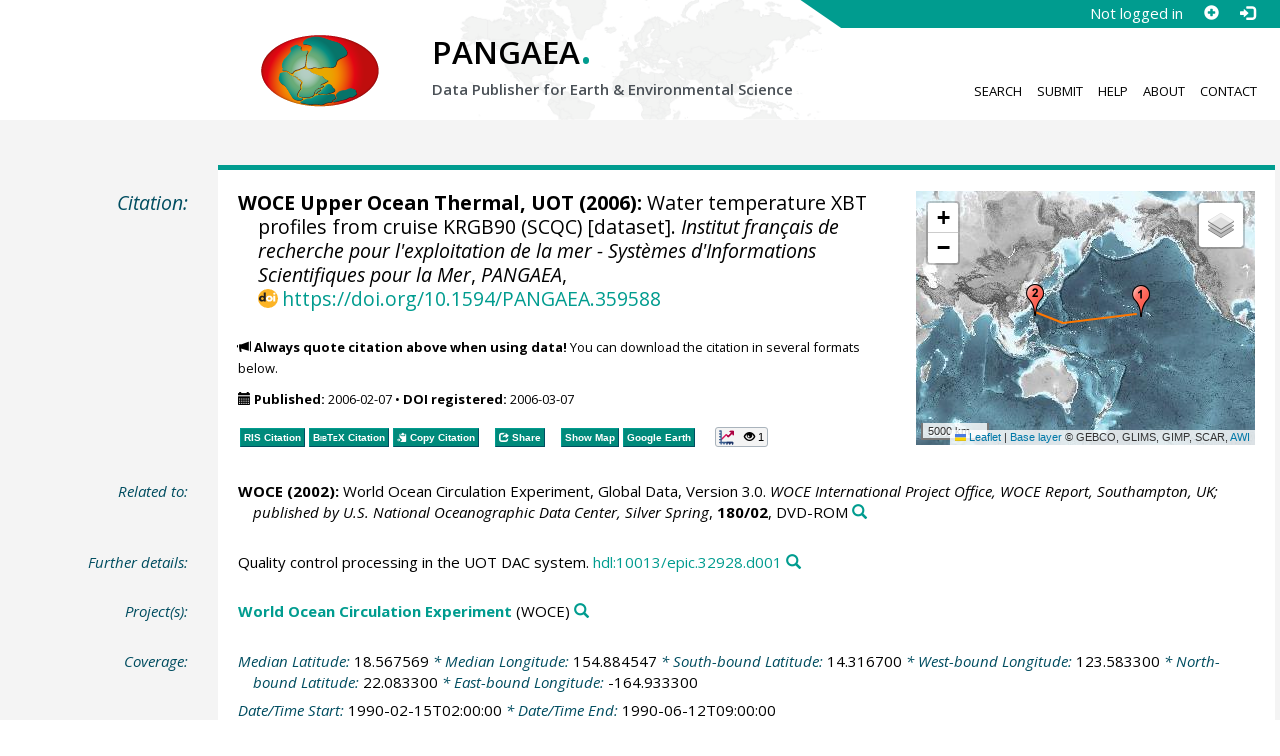

--- FILE ---
content_type: text/html;charset=utf-8
request_url: https://doi.pangaea.de/10.1594/PANGAEA.359588?format=recommendations
body_size: 313
content:
<div class="row"><div class="col-lg-21 col-md-20 col-sm-24 col-xs-24 col-lg-offset-3 col-md-offset-4"><div class="row"><div class="col-lg-24 col-md-24 col-sm-24 col-xs-24"><div class="text-block top-border"><h2>Datasets with similar metadata</h2><ul class="recommender-list" data-ga-event-category="Similar Datasets Link"><li class="recommender-item"><a rel="follow" href="https://doi.pangaea.de/10.1594/PANGAEA.359083"><strong>WOCE Upper Ocean Thermal, UOT (2006): </strong>Water temperature XBT profiles from cruise NHKX90 (SCQC).</a> <small class="text-linkwrap doi-link">https://doi.org/10.1594/PANGAEA.359083</small><!--Score: 374.9494-->
</li>
<li class="recommender-item"><a rel="follow" href="https://doi.pangaea.de/10.1594/PANGAEA.359076"><strong>WOCE Upper Ocean Thermal, UOT (2006): </strong>Water temperature XBT profiles from cruise NAAV90 (SCQC).</a> <small class="text-linkwrap doi-link">https://doi.org/10.1594/PANGAEA.359076</small><!--Score: 373.8979-->
</li>
<li class="recommender-item"><a rel="follow" href="https://doi.pangaea.de/10.1594/PANGAEA.361484"><strong>WOCE Upper Ocean Thermal, UOT (2006): </strong>Water temperature XBT profiles from cruise NHKX91 (SCQC).</a> <small class="text-linkwrap doi-link">https://doi.org/10.1594/PANGAEA.361484</small><!--Score: 331.62964-->
</li>
</ul></div></div></div></div></div>